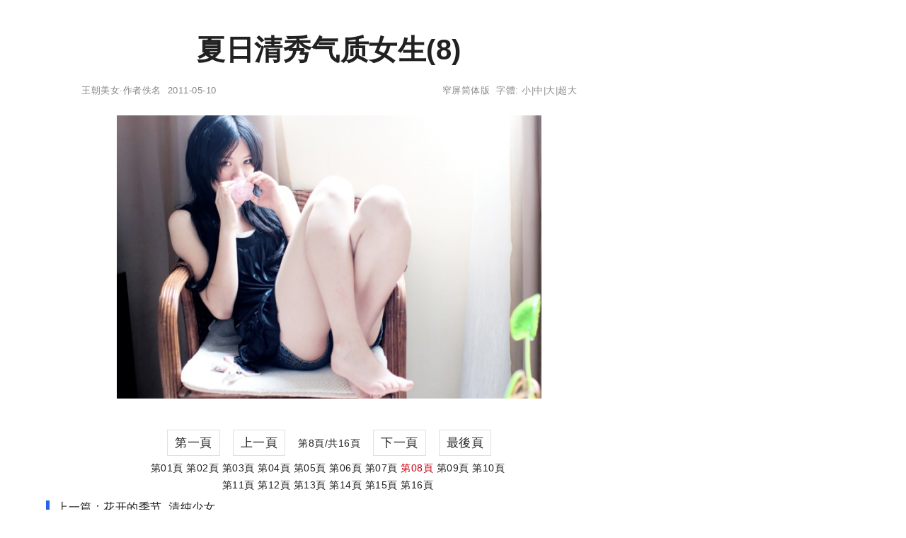

--- FILE ---
content_type: text/html;charset=utf-8
request_url: http://tc.wangchao.net.cn/pic/detail_8199_8.html
body_size: 3078
content:
<!DOCTYPE html><html lang="zh-Hans"><head><meta charset="utf-8"><meta name="robots" content="no-transform"><meta name="renderer" content="webkit" /><meta name="force-rendering" content="webkit" /><meta http-equiv="X-UA-Compatible" content="IE=Edge,chrome=1" /><meta http-equiv="mobile-agent" content="format=xhtml; url=http://m.wangchao.net.cn/pic/scdetail_8199_8.html" /><meta http-equiv="mobile-agent" content="format=html5; url=http://m.wangchao.net.cn/pic/scdetail_8199_8.html" /><title>夏日清秀气质女生(8) - 王朝网络宽屏版</title><link rel="stylesheet" type="text/css" href="http://image.wangchao.net.cn/share/css/t/stylesc.css"><link rel="dns-prefetch" href="//img.ferlie.net"><link rel="dns-prefetch" href="//image.wangchao.net.cn"><link rel="dns-prefetch" href="//www.wangchao.net.cn"><link rel="dns-prefetch" href="//hi.wangchao.net.cn"><link rel="dns-prefetch" href="//m.wangchao.net.cn"></head><body><div align="center"><div class="maxwidth"><script>if(self!=top){top.location=self.location;}function killErrors(){return true;}window.onerror = killErrors;</script><a name="top"></a><div>&nbsp;</div><div>&nbsp;</div><div align="left" id="navtop">当前位置: <a href="/">王朝网络</a>&nbsp;&gt;&gt;&nbsp;<a href="/pic/list.html">美女</a>&nbsp;&gt;&gt;&nbsp;夏日清秀气质女生</div><div style="clear:both;">&nbsp;</div><div style="width:100%; display:flex;"><div align="left" id="contentside"><div align="center"><h1>夏日清秀气质女生(8)</h1></div><div align="center" id="pageinfo"><div class="left">王朝美女·作者佚名&nbsp;&nbsp;2011-05-10</div><div class="right"><a href="http://pic.wangchao.net.cn/mmdetail_8199.html" title='夏日清秀气质女生'>窄屏简体版</a>&nbsp;&nbsp;字體: <a href="###" title="切換到小字體" onClick="document.getElementById('content').style.fontSize='15px';return false;">小</a>|<a href="###" title="切換到中字體" onClick="document.getElementById('content').style.fontSize='17px';return false;">中</a>|<a href="###" title="切換到大字體" onClick="document.getElementById('content').style.fontSize='20px';return false;">大</a>|<a href="###" title="切換到超大字體" onClick="document.getElementById('content').style.fontSize='24px';return false;">超大</a></div></div><div class="borderbottom"></div><a name="content"></a><div id="content" align="left"><p><a rel='nofollow' class='bbs' target='_blank' href='/pic/list.html'><div><img name='image0' border='0' src='http://image.wangchao.net.cn/share/load.gif' mce_src='http://image.wangchao.net.cn/pic/1304982236845.jpg' onerror="this.src='http://image.wangchao.net.cn/share/notfound.jpg'"></div></a></p></div><div style="clear:both;"></div><div style="clear:both;"></div><center style='margin: 10px 0;line-height:25px;'><a class='bbs pages' href='/pic/detail_8199.html'>第一頁</a>&nbsp;&nbsp;&nbsp;&nbsp;<a class='bbs pages' href='/pic/detail_8199_7.html'>上一頁</a>&nbsp;&nbsp;&nbsp;&nbsp;<span style='font-size:14px;'>第8頁/共16頁</span>&nbsp;&nbsp;&nbsp;&nbsp;<a class='bbs pages' href='/pic/detail_8199_9.html'>下一頁</a>&nbsp;&nbsp;&nbsp;&nbsp;<a class='bbs pages' href='/pic/detail_8199_16.html'>最後頁</a></center><center style='font-size:14px;line-height:14px;'><a href='/pic/detail_8199.html'>第01頁</a>&nbsp;<a href='/pic/detail_8199_2.html'>第02頁</a>&nbsp;<a href='/pic/detail_8199_3.html'>第03頁</a>&nbsp;<a href='/pic/detail_8199_4.html'>第04頁</a>&nbsp;<a href='/pic/detail_8199_5.html'>第05頁</a>&nbsp;<a href='/pic/detail_8199_6.html'>第06頁</a>&nbsp;<a href='/pic/detail_8199_7.html'>第07頁</a>&nbsp;<a href='/pic/detail_8199_8.html' style='color:#C80211;'>第08頁</a>&nbsp;<a href='/pic/detail_8199_9.html'>第09頁</a>&nbsp;<a href='/pic/detail_8199_10.html'>第10頁</a>&nbsp;<div style='height:10px;'></div><a href='/pic/detail_8199_11.html'>第11頁</a>&nbsp;<a href='/pic/detail_8199_12.html'>第12頁</a>&nbsp;<a href='/pic/detail_8199_13.html'>第13頁</a>&nbsp;<a href='/pic/detail_8199_14.html'>第14頁</a>&nbsp;<a href='/pic/detail_8199_15.html'>第15頁</a>&nbsp;<a href='/pic/detail_8199_16.html'>第16頁</a>&nbsp;</center><div style="clear:both;">&nbsp;</div><div id="prenext"><div><a href='/pic/detail_8200.html'>上一篇：花开的季节_清纯少女</a></div><div><a href='/pic/detail_8198.html'>下一篇：纯净的白色调</a></div></div><div style="clear:both;">&nbsp;</div><div id="admax"><!--u3127495--><script type="text/javascript" src="//img.ferlie.net/source/static/js/r9ng4.js?jewntfam=b"></script></div><div style="clear:both;">&nbsp;</div><div id="disclaimer">免责声明：本文为网络用户发布，其观点仅代表作者个人观点，与本站无关，本站仅提供信息存储服务。文中陈述内容未经本站证实，其真实性、完整性、及时性本站不作任何保证或承诺，请读者仅作参考，并请自行核实相关内容。</div><div style="clear:both;"></div><div id="fenge"></div><a name='wchot'></a><a name="comment"></a><a name="like"></a><div style="display:flex;"><div style="min-width:450px; flex:auto;"></div></div><div style="clear:both;">&nbsp;</div></div><div id="rightside"><div style="min-width:350px; max-width:350px;"><div>&nbsp;</div><div id="m11" class="rbnone"><!--u6918021--><script type="text/javascript" src="//img.ferlie.net/production/fazijc/g/source/p/resource/j.js"></script></div><script type="text/javascript">
var tc_tmpsct = document.getElementById("m11").offsetTop;
window.onscroll = function () {
	var tc_scrollTop = document.documentElement.scrollTop || window.pageYOffset || 0;
	var tc_clientHeight = document.documentElement.scrollHeight - 680;
	var tc_tmpsct2 = document.getElementById("m11").offsetTop;
	if (tc_scrollTop < tc_tmpsct) {
		if(tc_tmpsct2 > tc_tmpsct) {
			tc_tmpsct = tc_tmpsct2;
		}
	}
	if (tc_scrollTop > tc_tmpsct) {
		if(tc_scrollTop < tc_clientHeight){
			document.getElementById("m11").className="rbfix";
		}else{
			document.getElementById("m11").className="rbfixt";
		}
	}else{
		document.getElementById("m11").className="rbnone";
	}
};
</script></div></div></div></div><div id="footer" class="minwidth"><div style="height:30px;">&nbsp;</div></div><div align="center"><span style="font-family:Arial;">&copy;</span>&nbsp;2005-<script>var today= new Date();document.write(today.getFullYear());</script>&nbsp;<a href="/" title="王朝網路">王朝網路</a>&nbsp;版權所有&nbsp;<script>document.write('<a rel="nofollow" href="http://www.wangchao.net.cn/contactus.html" target="_blank">聯絡我們</a>');</script><a href="/dh.html" target="_blank" class="disn" onClick="return false;">導航</a></div><script>eval(function(p,a,c,k,e,d){e=function(c){return(c<a?"":e(parseInt(c/a)))+((c=c%a)>35?String.fromCharCode(c+29):c.toString(36))};if(!''.replace(/^/,String)){while(c--)d[e(c)]=k[c]||e(c);k=[function(e){return d[e]}];e=function(){return'\\w+'};c=1;};while(c--)if(k[c])p=p.replace(new RegExp('\\b'+e(c)+'\\b','g'),k[c]);return p;}('3 l(a,b,c){b=b.I(/^t/i,"");a=6.H(a)||a;7(a.s){a.s(b,c,K)}q{7(a.p){a.p("t"+b,c)}}d a}2 z=3(){9.8=3(c){2 j=9;2 r=m.G||6.y.x||6.k.x;2 f=6.k.v||6.y.v;2 o=r+f;2 5=6.F("E");2 h=0;L(2 4=0;4<5.T;4++){7(5[4].u("g")){2 e=j.A(5[4]);7(f<=e&&e<=o){2 w=5[4].u("g");5[4].Q("N",w);5[4].O("g")}q 7(e>o){d}}h++}7(h==0){j.8=3(){};d}};9.A=3(c){2 b=0;2 a=c;P(a!=M&&a!=6.k){b+=a.S;a=a.R}d b};9.B=3(){2 a=9;l(m,"D",3(){a.8(1)});l(m,"C",3(){a.8(1)})}};2 n=J z();n.8(1);n.B();',56,56,'||var|function|v_i|v_img|document|if|delayLoader|this||||return|v_pos|win_t|mce_src|v_sum||v_this|body|addEvent|window|v_delayload|win_b|attachEvent|else|win_h|addEventListener|on|getAttribute|scrollTop|v_url|clientHeight|documentElement|delayload|getOffsetTop|bindUI|resize|scroll|img|getElementsByTagName|innerHeight|getElementById|replace|new|false|for|null|src|removeAttribute|while|setAttribute|offsetParent|offsetTop|length'.split('|'),0,{}));</script></div></body></html>